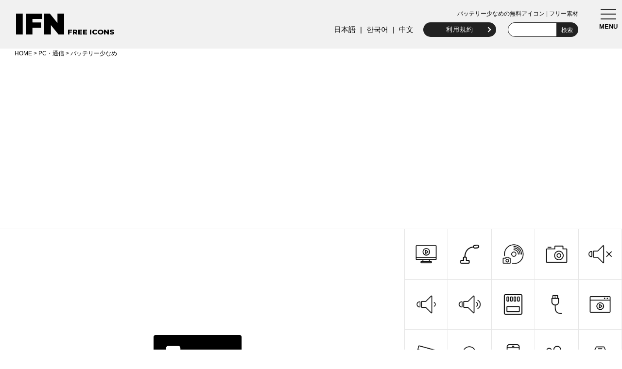

--- FILE ---
content_type: text/html; charset=UTF-8
request_url: https://illustration-free.net/archives/2037.html
body_size: 8140
content:
<!DOCTYPE html>

    <html lang="ja">

<head>
<!-- Google tag (gtag.js) -->
<script async src="https://www.googletagmanager.com/gtag/js?id=G-NZ8MW40X52"></script>
<script>
  window.dataLayer = window.dataLayer || [];
  function gtag(){dataLayer.push(arguments);}
  gtag('js', new Date());

  gtag('config', 'G-NZ8MW40X52');
</script>


    <meta charset="UTF-8">
    <title>バッテリー少なめ | IFN 無料アイコン: SVG/EPS/PNGのフリー素材</title>

            <meta name="description" content="バッテリーの充電状況を示しているアイコンのフリー素材です。目盛りが一つしかない状態なのでもうすぐバッテリーがなくなってしまう状態を示しています。" />
    
    <!-- OGP -->
    
                <meta property="og:title" content="バッテリー少なめの無料アイコン | フリー素材" />
        <meta property="og:description" content="バッテリー少なめアイコンのフリー素材。商用利用可、会員登録不要、著作権表示不要。SVG・EPS・PNGを無料ダウンロード。" />
    
    <meta property="og:type" content="article" />
    <meta property="og:url" content="https://illustration-free.net/archives/2037.html" />
    <meta property="og:site_name" content="IFN 無料アイコン: SVG/EPS/PNGのフリー素材" />
    <meta property="og:image" content="https://illustration-free.net/thumb/png/ifn0502.png" />
    <meta name="twitter:card" content="summary_large_image" />
    <meta name="twitter:site" content="@IFN2011" />

        <meta name="viewport" content="width=device-width, initial-scale=1">
    
            <link rel="canonical" href="https://illustration-free.net/archives/2037.html" />
    
    <link rel="apple-touch-icon" sizes="180x180" href="https://illustration-free.net/wp-content/themes/ifn/images/apple-touch-icon.png">
    <link rel="icon" type="image/png" sizes="32x32" href="https://illustration-free.net/wp-content/themes/ifn/images/favi_32.png">
    <meta name='robots' content='max-image-preview:large' />
<link rel='dns-prefetch' href='//fonts.googleapis.com' />
<link rel="alternate" title="oEmbed (JSON)" type="application/json+oembed" href="https://illustration-free.net/wp-json/oembed/1.0/embed?url=https%3A%2F%2Fillustration-free.net%2Farchives%2F2037.html" />
<link rel="alternate" title="oEmbed (XML)" type="text/xml+oembed" href="https://illustration-free.net/wp-json/oembed/1.0/embed?url=https%3A%2F%2Fillustration-free.net%2Farchives%2F2037.html&#038;format=xml" />
<style id='wp-img-auto-sizes-contain-inline-css' type='text/css'>
img:is([sizes=auto i],[sizes^="auto," i]){contain-intrinsic-size:3000px 1500px}
/*# sourceURL=wp-img-auto-sizes-contain-inline-css */
</style>
<style id='classic-theme-styles-inline-css' type='text/css'>
/*! This file is auto-generated */
.wp-block-button__link{color:#fff;background-color:#32373c;border-radius:9999px;box-shadow:none;text-decoration:none;padding:calc(.667em + 2px) calc(1.333em + 2px);font-size:1.125em}.wp-block-file__button{background:#32373c;color:#fff;text-decoration:none}
/*# sourceURL=/wp-includes/css/classic-themes.min.css */
</style>
<link rel='stylesheet' id='bogo-css' href='https://illustration-free.net/wp-content/plugins/bogo/includes/css/style.css?ver=3.9.1' type='text/css' media='all' />
<link rel='stylesheet' id='style-css' href='https://illustration-free.net/wp-content/themes/ifn/style.css?ver=1768742143' type='text/css' media='all' />
<link rel='stylesheet' id='drawerstyle-css' href='https://illustration-free.net/wp-content/themes/ifn/js/drawer/drawer.css?ver=1767346122' type='text/css' media='all' />
<link rel='stylesheet' id='Montserrat-css' href='https://fonts.googleapis.com/css?family=Montserrat:400,800,900&#038;display=swap' type='text/css' media='all' />
<link rel="https://api.w.org/" href="https://illustration-free.net/wp-json/" /><link rel="alternate" title="JSON" type="application/json" href="https://illustration-free.net/wp-json/wp/v2/posts/2037" /><link rel="EditURI" type="application/rsd+xml" title="RSD" href="https://illustration-free.net/xmlrpc.php?rsd" />
<link rel="canonical" href="https://illustration-free.net/archives/2037.html" />
<link rel='shortlink' href='https://illustration-free.net/?p=2037' />
<link rel="alternate" href="https://illustration-free.net/zh/archives/7837.html" hreflang="zh-TW" />
<link rel="alternate" href="https://illustration-free.net/ko/archives/7836.html" hreflang="ko-KR" />
<link rel="alternate" href="https://illustration-free.net/archives/2037.html" hreflang="ja" />
<style id='global-styles-inline-css' type='text/css'>
:root{--wp--preset--aspect-ratio--square: 1;--wp--preset--aspect-ratio--4-3: 4/3;--wp--preset--aspect-ratio--3-4: 3/4;--wp--preset--aspect-ratio--3-2: 3/2;--wp--preset--aspect-ratio--2-3: 2/3;--wp--preset--aspect-ratio--16-9: 16/9;--wp--preset--aspect-ratio--9-16: 9/16;--wp--preset--color--black: #000000;--wp--preset--color--cyan-bluish-gray: #abb8c3;--wp--preset--color--white: #ffffff;--wp--preset--color--pale-pink: #f78da7;--wp--preset--color--vivid-red: #cf2e2e;--wp--preset--color--luminous-vivid-orange: #ff6900;--wp--preset--color--luminous-vivid-amber: #fcb900;--wp--preset--color--light-green-cyan: #7bdcb5;--wp--preset--color--vivid-green-cyan: #00d084;--wp--preset--color--pale-cyan-blue: #8ed1fc;--wp--preset--color--vivid-cyan-blue: #0693e3;--wp--preset--color--vivid-purple: #9b51e0;--wp--preset--gradient--vivid-cyan-blue-to-vivid-purple: linear-gradient(135deg,rgb(6,147,227) 0%,rgb(155,81,224) 100%);--wp--preset--gradient--light-green-cyan-to-vivid-green-cyan: linear-gradient(135deg,rgb(122,220,180) 0%,rgb(0,208,130) 100%);--wp--preset--gradient--luminous-vivid-amber-to-luminous-vivid-orange: linear-gradient(135deg,rgb(252,185,0) 0%,rgb(255,105,0) 100%);--wp--preset--gradient--luminous-vivid-orange-to-vivid-red: linear-gradient(135deg,rgb(255,105,0) 0%,rgb(207,46,46) 100%);--wp--preset--gradient--very-light-gray-to-cyan-bluish-gray: linear-gradient(135deg,rgb(238,238,238) 0%,rgb(169,184,195) 100%);--wp--preset--gradient--cool-to-warm-spectrum: linear-gradient(135deg,rgb(74,234,220) 0%,rgb(151,120,209) 20%,rgb(207,42,186) 40%,rgb(238,44,130) 60%,rgb(251,105,98) 80%,rgb(254,248,76) 100%);--wp--preset--gradient--blush-light-purple: linear-gradient(135deg,rgb(255,206,236) 0%,rgb(152,150,240) 100%);--wp--preset--gradient--blush-bordeaux: linear-gradient(135deg,rgb(254,205,165) 0%,rgb(254,45,45) 50%,rgb(107,0,62) 100%);--wp--preset--gradient--luminous-dusk: linear-gradient(135deg,rgb(255,203,112) 0%,rgb(199,81,192) 50%,rgb(65,88,208) 100%);--wp--preset--gradient--pale-ocean: linear-gradient(135deg,rgb(255,245,203) 0%,rgb(182,227,212) 50%,rgb(51,167,181) 100%);--wp--preset--gradient--electric-grass: linear-gradient(135deg,rgb(202,248,128) 0%,rgb(113,206,126) 100%);--wp--preset--gradient--midnight: linear-gradient(135deg,rgb(2,3,129) 0%,rgb(40,116,252) 100%);--wp--preset--font-size--small: 13px;--wp--preset--font-size--medium: 20px;--wp--preset--font-size--large: 36px;--wp--preset--font-size--x-large: 42px;--wp--preset--spacing--20: 0.44rem;--wp--preset--spacing--30: 0.67rem;--wp--preset--spacing--40: 1rem;--wp--preset--spacing--50: 1.5rem;--wp--preset--spacing--60: 2.25rem;--wp--preset--spacing--70: 3.38rem;--wp--preset--spacing--80: 5.06rem;--wp--preset--shadow--natural: 6px 6px 9px rgba(0, 0, 0, 0.2);--wp--preset--shadow--deep: 12px 12px 50px rgba(0, 0, 0, 0.4);--wp--preset--shadow--sharp: 6px 6px 0px rgba(0, 0, 0, 0.2);--wp--preset--shadow--outlined: 6px 6px 0px -3px rgb(255, 255, 255), 6px 6px rgb(0, 0, 0);--wp--preset--shadow--crisp: 6px 6px 0px rgb(0, 0, 0);}:where(.is-layout-flex){gap: 0.5em;}:where(.is-layout-grid){gap: 0.5em;}body .is-layout-flex{display: flex;}.is-layout-flex{flex-wrap: wrap;align-items: center;}.is-layout-flex > :is(*, div){margin: 0;}body .is-layout-grid{display: grid;}.is-layout-grid > :is(*, div){margin: 0;}:where(.wp-block-columns.is-layout-flex){gap: 2em;}:where(.wp-block-columns.is-layout-grid){gap: 2em;}:where(.wp-block-post-template.is-layout-flex){gap: 1.25em;}:where(.wp-block-post-template.is-layout-grid){gap: 1.25em;}.has-black-color{color: var(--wp--preset--color--black) !important;}.has-cyan-bluish-gray-color{color: var(--wp--preset--color--cyan-bluish-gray) !important;}.has-white-color{color: var(--wp--preset--color--white) !important;}.has-pale-pink-color{color: var(--wp--preset--color--pale-pink) !important;}.has-vivid-red-color{color: var(--wp--preset--color--vivid-red) !important;}.has-luminous-vivid-orange-color{color: var(--wp--preset--color--luminous-vivid-orange) !important;}.has-luminous-vivid-amber-color{color: var(--wp--preset--color--luminous-vivid-amber) !important;}.has-light-green-cyan-color{color: var(--wp--preset--color--light-green-cyan) !important;}.has-vivid-green-cyan-color{color: var(--wp--preset--color--vivid-green-cyan) !important;}.has-pale-cyan-blue-color{color: var(--wp--preset--color--pale-cyan-blue) !important;}.has-vivid-cyan-blue-color{color: var(--wp--preset--color--vivid-cyan-blue) !important;}.has-vivid-purple-color{color: var(--wp--preset--color--vivid-purple) !important;}.has-black-background-color{background-color: var(--wp--preset--color--black) !important;}.has-cyan-bluish-gray-background-color{background-color: var(--wp--preset--color--cyan-bluish-gray) !important;}.has-white-background-color{background-color: var(--wp--preset--color--white) !important;}.has-pale-pink-background-color{background-color: var(--wp--preset--color--pale-pink) !important;}.has-vivid-red-background-color{background-color: var(--wp--preset--color--vivid-red) !important;}.has-luminous-vivid-orange-background-color{background-color: var(--wp--preset--color--luminous-vivid-orange) !important;}.has-luminous-vivid-amber-background-color{background-color: var(--wp--preset--color--luminous-vivid-amber) !important;}.has-light-green-cyan-background-color{background-color: var(--wp--preset--color--light-green-cyan) !important;}.has-vivid-green-cyan-background-color{background-color: var(--wp--preset--color--vivid-green-cyan) !important;}.has-pale-cyan-blue-background-color{background-color: var(--wp--preset--color--pale-cyan-blue) !important;}.has-vivid-cyan-blue-background-color{background-color: var(--wp--preset--color--vivid-cyan-blue) !important;}.has-vivid-purple-background-color{background-color: var(--wp--preset--color--vivid-purple) !important;}.has-black-border-color{border-color: var(--wp--preset--color--black) !important;}.has-cyan-bluish-gray-border-color{border-color: var(--wp--preset--color--cyan-bluish-gray) !important;}.has-white-border-color{border-color: var(--wp--preset--color--white) !important;}.has-pale-pink-border-color{border-color: var(--wp--preset--color--pale-pink) !important;}.has-vivid-red-border-color{border-color: var(--wp--preset--color--vivid-red) !important;}.has-luminous-vivid-orange-border-color{border-color: var(--wp--preset--color--luminous-vivid-orange) !important;}.has-luminous-vivid-amber-border-color{border-color: var(--wp--preset--color--luminous-vivid-amber) !important;}.has-light-green-cyan-border-color{border-color: var(--wp--preset--color--light-green-cyan) !important;}.has-vivid-green-cyan-border-color{border-color: var(--wp--preset--color--vivid-green-cyan) !important;}.has-pale-cyan-blue-border-color{border-color: var(--wp--preset--color--pale-cyan-blue) !important;}.has-vivid-cyan-blue-border-color{border-color: var(--wp--preset--color--vivid-cyan-blue) !important;}.has-vivid-purple-border-color{border-color: var(--wp--preset--color--vivid-purple) !important;}.has-vivid-cyan-blue-to-vivid-purple-gradient-background{background: var(--wp--preset--gradient--vivid-cyan-blue-to-vivid-purple) !important;}.has-light-green-cyan-to-vivid-green-cyan-gradient-background{background: var(--wp--preset--gradient--light-green-cyan-to-vivid-green-cyan) !important;}.has-luminous-vivid-amber-to-luminous-vivid-orange-gradient-background{background: var(--wp--preset--gradient--luminous-vivid-amber-to-luminous-vivid-orange) !important;}.has-luminous-vivid-orange-to-vivid-red-gradient-background{background: var(--wp--preset--gradient--luminous-vivid-orange-to-vivid-red) !important;}.has-very-light-gray-to-cyan-bluish-gray-gradient-background{background: var(--wp--preset--gradient--very-light-gray-to-cyan-bluish-gray) !important;}.has-cool-to-warm-spectrum-gradient-background{background: var(--wp--preset--gradient--cool-to-warm-spectrum) !important;}.has-blush-light-purple-gradient-background{background: var(--wp--preset--gradient--blush-light-purple) !important;}.has-blush-bordeaux-gradient-background{background: var(--wp--preset--gradient--blush-bordeaux) !important;}.has-luminous-dusk-gradient-background{background: var(--wp--preset--gradient--luminous-dusk) !important;}.has-pale-ocean-gradient-background{background: var(--wp--preset--gradient--pale-ocean) !important;}.has-electric-grass-gradient-background{background: var(--wp--preset--gradient--electric-grass) !important;}.has-midnight-gradient-background{background: var(--wp--preset--gradient--midnight) !important;}.has-small-font-size{font-size: var(--wp--preset--font-size--small) !important;}.has-medium-font-size{font-size: var(--wp--preset--font-size--medium) !important;}.has-large-font-size{font-size: var(--wp--preset--font-size--large) !important;}.has-x-large-font-size{font-size: var(--wp--preset--font-size--x-large) !important;}
/*# sourceURL=global-styles-inline-css */
</style>
</head>

<body class="drawer drawer--right">
    <header role="banner">
        <button type="button" class="drawer-toggle drawer-hamburger">
			<span class="sr-only">toggle navigation</span>
			<span class="drawer-hamburger-icon"></span>
            <span class="txt">MENU</span>
		</button>
        <nav class="drawer-nav" role="navigation">
            <ul class="drawer-menu">
                <li class="li1">CATEGORY</li>
                	<li class="cat-item cat-item-70"><a href="https://illustration-free.net/archives/category/pc">PC・通信</a>
</li>
	<li class="cat-item cat-item-78"><a href="https://illustration-free.net/archives/category/business">ビジネス・金融</a>
</li>
	<li class="cat-item cat-item-74"><a href="https://illustration-free.net/archives/category/human">人物</a>
</li>
	<li class="cat-item cat-item-87"><a href="https://illustration-free.net/archives/category/stationery">文具・学習</a>
</li>
	<li class="cat-item cat-item-77"><a href="https://illustration-free.net/archives/category/livingware">日用品・家電</a>
</li>
	<li class="cat-item cat-item-67"><a href="https://illustration-free.net/archives/category/transport">乗り物</a>
</li>
	<li class="cat-item cat-item-27"><a href="https://illustration-free.net/archives/category/building">建物・地図</a>
</li>
	<li class="cat-item cat-item-72"><a href="https://illustration-free.net/archives/category/food">飲食</a>
</li>
	<li class="cat-item cat-item-88"><a href="https://illustration-free.net/archives/category/medical">医療・健康</a>
</li>
	<li class="cat-item cat-item-89"><a href="https://illustration-free.net/archives/category/event">季節・イベント</a>
</li>
	<li class="cat-item cat-item-69"><a href="https://illustration-free.net/archives/category/nature">自然・動物</a>
</li>
	<li class="cat-item cat-item-80"><a href="https://illustration-free.net/archives/category/mark">矢印・記号</a>
</li>
	<li class="cat-item cat-item-52"><a href="https://illustration-free.net/archives/category/icon">その他のアイコン</a>
</li>
                <li class="li1">TAG</li>
                <li><a href="https://illustration-free.net/archives/tag/time">時間</a></li><li><a href="https://illustration-free.net/archives/tag/write">書く</a></li><li><a href="https://illustration-free.net/archives/tag/energy">エネルギー</a></li><li><a href="https://illustration-free.net/archives/tag/feeling">気持ち</a></li><li><a href="https://illustration-free.net/archives/tag/graph">グラフ</a></li><li><a href="https://illustration-free.net/archives/tag/fire">火</a></li><li><a href="https://illustration-free.net/archives/tag/security">セキュリティ</a></li><li><a href="https://illustration-free.net/archives/tag/phone">電話</a></li><li><a href="https://illustration-free.net/archives/tag/file">ファイル</a></li><li><a href="https://illustration-free.net/archives/tag/sound">音</a></li><li><a href="https://illustration-free.net/archives/tag/message">メッセージ</a></li><li><a href="https://illustration-free.net/archives/tag/fly">飛ぶ</a></li><li><a href="https://illustration-free.net/archives/tag/traffic">交通</a></li><li><a href="https://illustration-free.net/archives/tag/weather">天気</a></li><li><a href="https://illustration-free.net/archives/tag/light">光り</a></li><li><a href="https://illustration-free.net/archives/tag/furniture">家具</a></li><li><a href="https://illustration-free.net/archives/tag/medical">医療</a></li><li><a href="https://illustration-free.net/archives/tag/eco">エコ</a></li><li><a href="https://illustration-free.net/archives/tag/speech_bubble">吹き出し</a></li><li><a href="https://illustration-free.net/archives/tag/cooking">料理</a></li><li><a href="https://illustration-free.net/archives/tag/happy">喜ぶ</a></li><li><a href="https://illustration-free.net/archives/tag/plant">植物</a></li><li><a href="https://illustration-free.net/archives/tag/universe">宇宙</a></li><li><a href="https://illustration-free.net/archives/tag/fashion">衣服</a></li><li><a href="https://illustration-free.net/archives/tag/transport">運送</a></li><li><a href="https://illustration-free.net/archives/tag/bag">バッグ</a></li><li><a href="https://illustration-free.net/archives/tag/organize">整理</a></li><li><a href="https://illustration-free.net/archives/tag/finance">資産運用</a></li><li><a href="https://illustration-free.net/archives/tag/travel">旅行</a></li><li><a href="https://illustration-free.net/archives/tag/shopping">ショッピング</a></li>                    <li class="li1">MENU</li>
                    <li><a href="https://illustration-free.net/">HOME</a></li>


                                                                <li><a href="https://illustration-free.net/rule">利用規約</a></li>
                    
            </ul>
        </nav>
    </header>
    <main role="main">

        <div id="header" class="cf">
            <div id="header_a"><a href="https://illustration-free.net">IFN</a><span> FREE ICONS</span></div>

            <div id="header_b">
                                                                                <h1>バッテリー少なめの無料アイコン | フリー素材</h1>
                    
                
                <ul class="bogo-language-switcher list-view"><li class="ja current first"><span class="bogo-language-name"><a rel="alternate" hreflang="ja" href="https://illustration-free.net/archives/2037.html" title="日本語" class="current" aria-current="page">日本語</a></span></li>
<li class="ko-KR ko"><span class="bogo-language-name"><a rel="alternate" hreflang="ko-KR" href="https://illustration-free.net/ko/archives/7836.html" title="韓国語">한국어</a></span></li>
<li class="zh-TW zh last"><span class="bogo-language-name"><a rel="alternate" hreflang="zh-TW" href="https://illustration-free.net/zh/archives/7837.html" title="中国語">中文</a></span></li>
</ul><ul>
    
    <li class="hbtn2">
        <a href="https://illustration-free.net/rule">利用規約</a>
    </li>

    <li class="hbtn3">
        <form method="get" id="searchform" action="https://illustration-free.net/">
            <div class="cf">
                <input type="text" name="s" id="s" value="" />
                <input type="submit" value="検索" class="btn" />
            </div>
        </form>
    </li>

</ul>
            </div>
            <!-- header_b -->
        </div>
        <!-- header -->




                <div id="history">
            <div class="breadcrumbs">
                <a href="https://illustration-free.net">HOME</a> &gt; <a title="PC・通信" href="https://illustration-free.net/archives/category/pc">PC・通信</a> &gt; バッテリー少なめ            </div>
        </div>
        <!-- history -->
        

        <div class="ads1">
            <script async src="//pagead2.googlesyndication.com/pagead/js/adsbygoogle.js"></script>
            <!-- ifn-single1a-r -->
            <ins class="adsbygoogle" style="display:block" data-ad-client="ca-pub-4254725041916894" data-ad-slot="4511344686" data-ad-format="auto"></ins>
            <script>
                (adsbygoogle = window.adsbygoogle || []).push({});

            </script>
        </div>

<div id="wrapper" class="cf">

<div id="single_bx">

    <div id="thumb_size_box1">
        
        <img src="https://illustration-free.net/thumb/svg/ifn0502.svg" 
             alt="バッテリー少なめのフリー アイコン素材" 
             class="main-icon-img" 
             decoding="async" 
             fetchpriority="high" 
        />
    </div>

    <ul id="single_bxa_ul" class="cf">
        <li><a href="https://illustration-free.net/thumb/svg/ifn0502.svg" download>SVGファイルをダウンロードする</a></li>
        <li><a href="https://illustration-free.net/thumb/eps/ifn0502.eps" download>EPSファイルをダウンロードする</a></li>
    </ul>

    <div class="custom-tool-wrapper">
        <div class="custom-tool-trigger" id="tool-trigger-btn">
            色とサイズをカスタマイズする<br>（PNGファイル）        </div>

        <div id="custom-tool-area">
            
            <img id="source-svg-data" src="https://illustration-free.net/thumb/svg/ifn0502.svg" crossOrigin="Anonymous">

            <div class="tool-controls-wrapper">
                
                <div class="tool-row">
                    <label class="main-label">アイコン色:</label>
                    <input type="color" id="tool-color" value="#000000">
                    
                    <label class="sub-check" id="tool-trans-wrapper">
                        <input type="checkbox" id="tool-transparent-icon"> 
                        <span>アイコンを透明に（型抜き）</span>
                    </label>
                </div>

                <hr>

                <div class="tool-row bg-row">
                    <label class="main-label">
                        <input type="checkbox" id="tool-bg-enable"> 
                        <span>背景色をつける</span>
                    </label>
                    
                    <div id="tool-bg-settings">
                        <div class="tool-bg-row">
                            <input type="color" id="tool-bg-color" value="#f2f2f2">
                            <select id="tool-bg-shape">
                                <option value="square">正方形</option>
                                <option value="rounded" selected>角丸</option>
                                <option value="circle">円形</option>
                            </select>
                        </div>
                        
                        <div class="tool-bg-row">
                            <span class="label-padding">余白:</span>
                            <input type="range" id="tool-padding" min="0" max="60" value="30" step="5">
                        </div>
                    </div>
                </div>

                <hr>

                <div class="tool-row">
                    <label class="main-label">
                        サイズ: 
                        <select id="tool-size">
                            <option value="128">128 px</option>
                            <option value="256">256 px</option>
                            <option value="512" selected>512 px</option>
                            <option value="1024">1024 px (High)</option>
                            <option value="2048">2048 px (Max)</option>
                        </select>
                    </label>
                </div>

            </div>

            <div class="tool-preview-box">
                <canvas id="tool-canvas" width="512" height="512"></canvas>
            </div>
            
            <br>
            
            <button id="tool-dl-btn" class="btn-tool-dl">この設定でダウンロード<br>（PNGファイル）</button>
            
            <div class="tool-close" id="tool-close-btn">閉じる</div>
        </div>
    </div>

    <div id="cat_bx" class="cf">
        <p>Category:</p>
        <ul>
            <li><a href="https://illustration-free.net/archives/category/pc" rel="category tag">PC・通信</a></li>
        </ul>
        <p>Tag:</p>
        <ul>
            <li><a href="https://illustration-free.net/archives/tag/energy" rel="tag">エネルギー</a></li>        </ul>
    </div>

    <div class="single_txt_content">
        <p>バッテリーの充電状況を示しているアイコンのフリー素材です。目盛りが一つしかない状態なのでもうすぐバッテリーがなくなってしまう状態を示しています。充電が必要とメッセージが表示されるような状況です。<br />
充電、バッテリー、電池、電源</p>
    </div>

    
        <p class="box1">このバッテリー少なめのアイコンは無料素材（フリー素材）です。商用利用可能・クレジット表記不要・会員登録不要です。ご利用前に必ず<a href="https://illustration-free.net/rule">利用規約</a>をご確認ください。</p>
        <p class="box2">グループサイト：<a href="https://tosurai.com" target="_blank">フリーハンドで描いた手書きイラスト素材（無料）</a>もご利用ください。</p>

    
</div>

<div id="related-list">
<ul class="cf">
<li>
    <a href="https://illustration-free.net/archives/5890.html">
                <img src="https://illustration-free.net/thumb/png/ifn1354.png" 
             alt="デスクトップで動画を再生のフリー アイコン素材" 
             width="200" height="160" 
             loading="lazy" 
             decoding="async" 
        />
    </a>
</li>
<li>
    <a href="https://illustration-free.net/archives/5888.html">
                <img src="https://illustration-free.net/thumb/png/ifn1353.png" 
             alt="卓上のマイクのフリー アイコン素材" 
             width="200" height="160" 
             loading="lazy" 
             decoding="async" 
        />
    </a>
</li>
<li>
    <a href="https://illustration-free.net/archives/5886.html">
                <img src="https://illustration-free.net/thumb/png/ifn1352.png" 
             alt="写真をDVDに保存のフリー アイコン素材" 
             width="200" height="160" 
             loading="lazy" 
             decoding="async" 
        />
    </a>
</li>
<li>
    <a href="https://illustration-free.net/archives/5884.html">
                <img src="https://illustration-free.net/thumb/png/ifn1351.png" 
             alt="デジカメのフリー アイコン素材" 
             width="200" height="160" 
             loading="lazy" 
             decoding="async" 
        />
    </a>
</li>
<li>
    <a href="https://illustration-free.net/archives/5880.html">
                <img src="https://illustration-free.net/thumb/png/ifn1349.png" 
             alt="音量オフのフリー アイコン素材" 
             width="200" height="160" 
             loading="lazy" 
             decoding="async" 
        />
    </a>
</li>
<li>
    <a href="https://illustration-free.net/archives/5878.html">
                <img src="https://illustration-free.net/thumb/png/ifn1348.png" 
             alt="小さい音量のフリー アイコン素材" 
             width="200" height="160" 
             loading="lazy" 
             decoding="async" 
        />
    </a>
</li>
<li>
    <a href="https://illustration-free.net/archives/5876.html">
                <img src="https://illustration-free.net/thumb/png/ifn1347.png" 
             alt="中くらいの音量のフリー アイコン素材" 
             width="200" height="160" 
             loading="lazy" 
             decoding="async" 
        />
    </a>
</li>
<li>
    <a href="https://illustration-free.net/archives/5871.html">
                <img src="https://illustration-free.net/thumb/png/ifn1345.png" 
             alt="メモリーカードのフリー アイコン素材" 
             width="200" height="160" 
             loading="lazy" 
             decoding="async" 
        />
    </a>
</li>
<li>
    <a href="https://illustration-free.net/archives/5868.html">
                <img src="https://illustration-free.net/thumb/png/ifn1344.png" 
             alt="USBコードのフリー アイコン素材" 
             width="200" height="160" 
             loading="lazy" 
             decoding="async" 
        />
    </a>
</li>
<li>
    <a href="https://illustration-free.net/archives/5865.html">
                <img src="https://illustration-free.net/thumb/png/ifn1343.png" 
             alt="ブラウザで動画を再生のフリー アイコン素材" 
             width="200" height="160" 
             loading="lazy" 
             decoding="async" 
        />
    </a>
</li>
<li>
    <a href="https://illustration-free.net/archives/5862.html">
                <img src="https://illustration-free.net/thumb/png/ifn1342.png" 
             alt="セキュリティカメラのフリー アイコン素材" 
             width="200" height="160" 
             loading="lazy" 
             decoding="async" 
        />
    </a>
</li>
<li>
    <a href="https://illustration-free.net/archives/5859.html">
                <img src="https://illustration-free.net/thumb/png/ifn1341.png" 
             alt="クラウドと写真ファイルのフリー アイコン素材" 
             width="200" height="160" 
             loading="lazy" 
             decoding="async" 
        />
    </a>
</li>
<li>
    <a href="https://illustration-free.net/archives/5850.html">
                <img src="https://illustration-free.net/thumb/png/ifn1338.png" 
             alt="スマホの音楽アプリのフリー アイコン素材" 
             width="200" height="160" 
             loading="lazy" 
             decoding="async" 
        />
    </a>
</li>
<li>
    <a href="https://illustration-free.net/archives/5847.html">
                <img src="https://illustration-free.net/thumb/png/ifn1337.png" 
             alt="ビデオカメラのフリー アイコン素材" 
             width="200" height="160" 
             loading="lazy" 
             decoding="async" 
        />
    </a>
</li>
<li>
    <a href="https://illustration-free.net/archives/5845.html">
                <img src="https://illustration-free.net/thumb/png/ifn1336.png" 
             alt="デジタルカメラのフリー アイコン素材" 
             width="200" height="160" 
             loading="lazy" 
             decoding="async" 
        />
    </a>
</li>
<li>
    <a href="https://illustration-free.net/archives/5843.html">
                <img src="https://illustration-free.net/thumb/png/ifn1335.png" 
             alt="録画のフリー アイコン素材" 
             width="200" height="160" 
             loading="lazy" 
             decoding="async" 
        />
    </a>
</li>
<li>
    <a href="https://illustration-free.net/archives/5841.html">
                <img src="https://illustration-free.net/thumb/png/ifn1334.png" 
             alt="スマホのカメラのフリー アイコン素材" 
             width="200" height="160" 
             loading="lazy" 
             decoding="async" 
        />
    </a>
</li>
<li>
    <a href="https://illustration-free.net/archives/5837.html">
                <img src="https://illustration-free.net/thumb/png/ifn1332.png" 
             alt="インスタントカメラのフリー アイコン素材" 
             width="200" height="160" 
             loading="lazy" 
             decoding="async" 
        />
    </a>
</li>
<li>
    <a href="https://illustration-free.net/archives/5833.html">
                <img src="https://illustration-free.net/thumb/png/ifn1330.png" 
             alt="カラオケのマイクのフリー アイコン素材" 
             width="200" height="160" 
             loading="lazy" 
             decoding="async" 
        />
    </a>
</li>
<li>
    <a href="https://illustration-free.net/archives/5831.html">
                <img src="https://illustration-free.net/thumb/png/ifn1329.png" 
             alt="音楽CDのフリー アイコン素材" 
             width="200" height="160" 
             loading="lazy" 
             decoding="async" 
        />
    </a>
</li>
<li>
    <a href="https://illustration-free.net/archives/5829.html">
                <img src="https://illustration-free.net/thumb/png/ifn1328.png" 
             alt="動画を早送りのフリー アイコン素材" 
             width="200" height="160" 
             loading="lazy" 
             decoding="async" 
        />
    </a>
</li>
<li>
    <a href="https://illustration-free.net/archives/5827.html">
                <img src="https://illustration-free.net/thumb/png/ifn1327.png" 
             alt="デスクトップとビデオカメラのフリー アイコン素材" 
             width="200" height="160" 
             loading="lazy" 
             decoding="async" 
        />
    </a>
</li>
<li>
    <a href="https://illustration-free.net/archives/5825.html">
                <img src="https://illustration-free.net/thumb/png/ifn1326.png" 
             alt="USBメモリーのフリー アイコン素材" 
             width="200" height="160" 
             loading="lazy" 
             decoding="async" 
        />
    </a>
</li>
<li>
    <a href="https://illustration-free.net/archives/5819.html">
                <img src="https://illustration-free.net/thumb/png/ifn1323.png" 
             alt="ヘッドフォンのフリー アイコン素材" 
             width="200" height="160" 
             loading="lazy" 
             decoding="async" 
        />
    </a>
</li>
<li>
    <a href="https://illustration-free.net/archives/5817.html">
                <img src="https://illustration-free.net/thumb/png/ifn1322.png" 
             alt="動画フィルムのフリー アイコン素材" 
             width="200" height="160" 
             loading="lazy" 
             decoding="async" 
        />
    </a>
</li>
<li>
    <a href="https://illustration-free.net/archives/5815.html">
                <img src="https://illustration-free.net/thumb/png/ifn1321.png" 
             alt="SDカードのフリー アイコン素材" 
             width="200" height="160" 
             loading="lazy" 
             decoding="async" 
        />
    </a>
</li>
<li>
    <a href="https://illustration-free.net/archives/5813.html">
                <img src="https://illustration-free.net/thumb/png/ifn1320.png" 
             alt="電波塔のフリー アイコン素材" 
             width="200" height="160" 
             loading="lazy" 
             decoding="async" 
        />
    </a>
</li>
<li>
    <a href="https://illustration-free.net/archives/5811.html">
                <img src="https://illustration-free.net/thumb/png/ifn1319.png" 
             alt="天井の監視カメラのフリー アイコン素材" 
             width="200" height="160" 
             loading="lazy" 
             decoding="async" 
        />
    </a>
</li>
<li>
    <a href="https://illustration-free.net/archives/5809.html">
                <img src="https://illustration-free.net/thumb/png/ifn1318.png" 
             alt="一眼レフカメラのフリー アイコン素材" 
             width="200" height="160" 
             loading="lazy" 
             decoding="async" 
        />
    </a>
</li>
<li>
    <a href="https://illustration-free.net/archives/5802.html">
                <img src="https://illustration-free.net/thumb/png/ifn1315.png" 
             alt="メモリーカードのフリー アイコン素材" 
             width="200" height="160" 
             loading="lazy" 
             decoding="async" 
        />
    </a>
</li>
<li>
    <a href="https://illustration-free.net/archives/5800.html">
                <img src="https://illustration-free.net/thumb/png/ifn1314.png" 
             alt="DVDのフリー アイコン素材" 
             width="200" height="160" 
             loading="lazy" 
             decoding="async" 
        />
    </a>
</li>
<li>
    <a href="https://illustration-free.net/archives/5798.html">
                <img src="https://illustration-free.net/thumb/png/ifn1313.png" 
             alt="USBケーブルのフリー アイコン素材" 
             width="200" height="160" 
             loading="lazy" 
             decoding="async" 
        />
    </a>
</li>
<li>
    <a href="https://illustration-free.net/archives/5794.html">
                <img src="https://illustration-free.net/thumb/png/ifn1311.png" 
             alt="コンパクトディスク（CD）のフリー アイコン素材" 
             width="200" height="160" 
             loading="lazy" 
             decoding="async" 
        />
    </a>
</li>
<li>
    <a href="https://illustration-free.net/archives/5792.html">
                <img src="https://illustration-free.net/thumb/png/ifn1310.png" 
             alt="マイクのフリー アイコン素材" 
             width="200" height="160" 
             loading="lazy" 
             decoding="async" 
        />
    </a>
</li>
<li>
    <a href="https://illustration-free.net/archives/5790.html">
                <img src="https://illustration-free.net/thumb/png/ifn1309.png" 
             alt="ヘッドセットのフリー アイコン素材" 
             width="200" height="160" 
             loading="lazy" 
             decoding="async" 
        />
    </a>
</li>
<li>
    <a href="https://illustration-free.net/archives/5784.html">
                <img src="https://illustration-free.net/thumb/png/ifn1306.png" 
             alt="フィルムのフリー アイコン素材" 
             width="200" height="160" 
             loading="lazy" 
             decoding="async" 
        />
    </a>
</li>
<li>
    <a href="https://illustration-free.net/archives/5782.html">
                <img src="https://illustration-free.net/thumb/png/ifn1305.png" 
             alt="セキュリティカメラのフリー アイコン素材" 
             width="200" height="160" 
             loading="lazy" 
             decoding="async" 
        />
    </a>
</li>
<li>
    <a href="https://illustration-free.net/archives/5780.html">
                <img src="https://illustration-free.net/thumb/png/ifn1304.png" 
             alt="クラウドと音声のフリー アイコン素材" 
             width="200" height="160" 
             loading="lazy" 
             decoding="async" 
        />
    </a>
</li>
<li>
    <a href="https://illustration-free.net/archives/5778.html">
                <img src="https://illustration-free.net/thumb/png/ifn1303.png" 
             alt="クラウドとカメラのフリー アイコン素材" 
             width="200" height="160" 
             loading="lazy" 
             decoding="async" 
        />
    </a>
</li>
<li>
    <a href="https://illustration-free.net/archives/5776.html">
                <img src="https://illustration-free.net/thumb/png/ifn1302.png" 
             alt="電波のフリー アイコン素材" 
             width="200" height="160" 
             loading="lazy" 
             decoding="async" 
        />
    </a>
</li>
<li>
    <a href="https://illustration-free.net/archives/5774.html">
                <img src="https://illustration-free.net/thumb/png/ifn1301.png" 
             alt="監視カメラのフリー アイコン素材" 
             width="200" height="160" 
             loading="lazy" 
             decoding="async" 
        />
    </a>
</li>
<li>
    <a href="https://illustration-free.net/archives/5772.html">
                <img src="https://illustration-free.net/thumb/png/ifn1300.png" 
             alt="ビデオカメラのフリー アイコン素材" 
             width="200" height="160" 
             loading="lazy" 
             decoding="async" 
        />
    </a>
</li>
<li>
    <a href="https://illustration-free.net/archives/5770.html">
                <img src="https://illustration-free.net/thumb/png/ifn1299.png" 
             alt="スマホで動画再生のフリー アイコン素材" 
             width="200" height="160" 
             loading="lazy" 
             decoding="async" 
        />
    </a>
</li>
<li>
    <a href="https://illustration-free.net/archives/5759.html">
                <img src="https://illustration-free.net/thumb/png/ifn1294.png" 
             alt="家庭用プリンターのフリー アイコン素材" 
             width="200" height="160" 
             loading="lazy" 
             decoding="async" 
        />
    </a>
</li>
<li>
    <a href="https://illustration-free.net/archives/5756.html">
                <img src="https://illustration-free.net/thumb/png/ifn1293.png" 
             alt="スマホでグループチャットのフリー アイコン素材" 
             width="200" height="160" 
             loading="lazy" 
             decoding="async" 
        />
    </a>
</li>
<li>
    <a href="https://illustration-free.net/archives/5752.html">
                <img src="https://illustration-free.net/thumb/png/ifn1291.png" 
             alt="スマホでオンラインミーティングのフリー アイコン素材" 
             width="200" height="160" 
             loading="lazy" 
             decoding="async" 
        />
    </a>
</li>
<li>
    <a href="https://illustration-free.net/archives/5750.html">
                <img src="https://illustration-free.net/thumb/png/ifn1290.png" 
             alt="デスクトップに届いた通知のフリー アイコン素材" 
             width="200" height="160" 
             loading="lazy" 
             decoding="async" 
        />
    </a>
</li>
<li>
    <a href="https://illustration-free.net/archives/5748.html">
                <img src="https://illustration-free.net/thumb/png/ifn1289.png" 
             alt="スマホに届いたメールのフリー アイコン素材" 
             width="200" height="160" 
             loading="lazy" 
             decoding="async" 
        />
    </a>
</li>
<li>
    <a href="https://illustration-free.net/archives/5740.html">
                <img src="https://illustration-free.net/thumb/png/ifn1285.png" 
             alt="パソコンに届いたメールのフリー アイコン素材" 
             width="200" height="160" 
             loading="lazy" 
             decoding="async" 
        />
    </a>
</li>
<li>
    <a href="https://illustration-free.net/archives/5734.html">
                <img src="https://illustration-free.net/thumb/png/ifn1282.png" 
             alt="スマホでの会話のフリー アイコン素材" 
             width="200" height="160" 
             loading="lazy" 
             decoding="async" 
        />
    </a>
</li>
</ul>
</div>


<script type="application/ld+json">
{
  "@context": "https://schema.org/",
  "@type": "ImageObject",
  "contentUrl": "https://illustration-free.net/thumb/png/ifn0502.png",
  "license": "https://illustration-free.net/rule",
  "acquireLicensePage": "https://illustration-free.net/archives/2037.html",
  "creator": {
    "@type": "Organization",
    "name": "IFN"
  },
  "creditText": "IFN",
  "copyrightNotice": "IFN"
}
</script>

<script src="https://illustration-free.net/wp-content/themes/ifn/js/color-changer.js"></script>

</div>

<div id="footer">

<p>CATEGORY</p>
<ul id="footer_cate" class="footer_cate cf">
	<li class="cat-item cat-item-70"><a href="https://illustration-free.net/archives/category/pc">PC・通信</a>
</li>
	<li class="cat-item cat-item-78"><a href="https://illustration-free.net/archives/category/business">ビジネス・金融</a>
</li>
	<li class="cat-item cat-item-74"><a href="https://illustration-free.net/archives/category/human">人物</a>
</li>
	<li class="cat-item cat-item-87"><a href="https://illustration-free.net/archives/category/stationery">文具・学習</a>
</li>
	<li class="cat-item cat-item-77"><a href="https://illustration-free.net/archives/category/livingware">日用品・家電</a>
</li>
	<li class="cat-item cat-item-67"><a href="https://illustration-free.net/archives/category/transport">乗り物</a>
</li>
	<li class="cat-item cat-item-27"><a href="https://illustration-free.net/archives/category/building">建物・地図</a>
</li>
	<li class="cat-item cat-item-72"><a href="https://illustration-free.net/archives/category/food">飲食</a>
</li>
	<li class="cat-item cat-item-88"><a href="https://illustration-free.net/archives/category/medical">医療・健康</a>
</li>
	<li class="cat-item cat-item-89"><a href="https://illustration-free.net/archives/category/event">季節・イベント</a>
</li>
	<li class="cat-item cat-item-69"><a href="https://illustration-free.net/archives/category/nature">自然・動物</a>
</li>
	<li class="cat-item cat-item-80"><a href="https://illustration-free.net/archives/category/mark">矢印・記号</a>
</li>
	<li class="cat-item cat-item-52"><a href="https://illustration-free.net/archives/category/icon">その他のアイコン</a>
</li>
</ul>
<p>TAG</p>
<ul class="footer_cate cf">
<li><a href="https://illustration-free.net/archives/tag/time">時間</a></li><li><a href="https://illustration-free.net/archives/tag/write">書く</a></li><li><a href="https://illustration-free.net/archives/tag/energy">エネルギー</a></li><li><a href="https://illustration-free.net/archives/tag/feeling">気持ち</a></li><li><a href="https://illustration-free.net/archives/tag/graph">グラフ</a></li><li><a href="https://illustration-free.net/archives/tag/fire">火</a></li><li><a href="https://illustration-free.net/archives/tag/security">セキュリティ</a></li><li><a href="https://illustration-free.net/archives/tag/phone">電話</a></li><li><a href="https://illustration-free.net/archives/tag/file">ファイル</a></li><li><a href="https://illustration-free.net/archives/tag/sound">音</a></li><li><a href="https://illustration-free.net/archives/tag/message">メッセージ</a></li><li><a href="https://illustration-free.net/archives/tag/fly">飛ぶ</a></li><li><a href="https://illustration-free.net/archives/tag/traffic">交通</a></li><li><a href="https://illustration-free.net/archives/tag/weather">天気</a></li><li><a href="https://illustration-free.net/archives/tag/light">光り</a></li><li><a href="https://illustration-free.net/archives/tag/furniture">家具</a></li><li><a href="https://illustration-free.net/archives/tag/medical">医療</a></li><li><a href="https://illustration-free.net/archives/tag/eco">エコ</a></li><li><a href="https://illustration-free.net/archives/tag/speech_bubble">吹き出し</a></li><li><a href="https://illustration-free.net/archives/tag/cooking">料理</a></li><li><a href="https://illustration-free.net/archives/tag/happy">喜ぶ</a></li><li><a href="https://illustration-free.net/archives/tag/plant">植物</a></li><li><a href="https://illustration-free.net/archives/tag/universe">宇宙</a></li><li><a href="https://illustration-free.net/archives/tag/fashion">衣服</a></li><li><a href="https://illustration-free.net/archives/tag/transport">運送</a></li><li><a href="https://illustration-free.net/archives/tag/bag">バッグ</a></li><li><a href="https://illustration-free.net/archives/tag/organize">整理</a></li><li><a href="https://illustration-free.net/archives/tag/finance">資産運用</a></li><li><a href="https://illustration-free.net/archives/tag/travel">旅行</a></li><li><a href="https://illustration-free.net/archives/tag/shopping">ショッピング</a></li></ul>
<ul class="bogo-language-switcher list-view"><li class="ja current first"><span class="bogo-language-name"><a rel="alternate" hreflang="ja" href="https://illustration-free.net/archives/2037.html" title="日本語" class="current" aria-current="page">日本語</a></span></li>
<li class="ko-KR ko"><span class="bogo-language-name"><a rel="alternate" hreflang="ko-KR" href="https://illustration-free.net/ko/archives/7836.html" title="韓国語">한국어</a></span></li>
<li class="zh-TW zh last"><span class="bogo-language-name"><a rel="alternate" hreflang="zh-TW" href="https://illustration-free.net/zh/archives/7837.html" title="中国語">中文</a></span></li>
</ul><p class="p1">Copyright &copy; 2010-2026 IFN. All rights reserved.</p>

</div><!-- footer -->
</main>

<script type="speculationrules">
{"prefetch":[{"source":"document","where":{"and":[{"href_matches":"/*"},{"not":{"href_matches":["/wp-*.php","/wp-admin/*","/wp-content/uploads/*","/wp-content/*","/wp-content/plugins/*","/wp-content/themes/ifn/*","/*\\?(.+)"]}},{"not":{"selector_matches":"a[rel~=\"nofollow\"]"}},{"not":{"selector_matches":".no-prefetch, .no-prefetch a"}}]},"eagerness":"conservative"}]}
</script>
<script type="text/javascript" src="https://illustration-free.net/wp-content/themes/ifn/js/jquery-3.3.1.min.js?ver=1767346123" id="jquery-js"></script>
<script type="text/javascript" src="https://illustration-free.net/wp-content/themes/ifn/js/drawer/iscroll.js?ver=1767346122" id="iScroll-js"></script>
<script type="text/javascript" src="https://illustration-free.net/wp-content/themes/ifn/js/drawer/drawer.js?ver=1767346122" id="drawer-js"></script>
<script type="text/javascript" src="https://illustration-free.net/wp-content/themes/ifn/js/drawer/drawer2.js?ver=1768667130" id="drawer2-js"></script>

</body>
</html>


--- FILE ---
content_type: text/html; charset=utf-8
request_url: https://www.google.com/recaptcha/api2/aframe
body_size: 265
content:
<!DOCTYPE HTML><html><head><meta http-equiv="content-type" content="text/html; charset=UTF-8"></head><body><script nonce="t1wdrrmUe_397jCCl8NXHg">/** Anti-fraud and anti-abuse applications only. See google.com/recaptcha */ try{var clients={'sodar':'https://pagead2.googlesyndication.com/pagead/sodar?'};window.addEventListener("message",function(a){try{if(a.source===window.parent){var b=JSON.parse(a.data);var c=clients[b['id']];if(c){var d=document.createElement('img');d.src=c+b['params']+'&rc='+(localStorage.getItem("rc::a")?sessionStorage.getItem("rc::b"):"");window.document.body.appendChild(d);sessionStorage.setItem("rc::e",parseInt(sessionStorage.getItem("rc::e")||0)+1);localStorage.setItem("rc::h",'1768911154742');}}}catch(b){}});window.parent.postMessage("_grecaptcha_ready", "*");}catch(b){}</script></body></html>

--- FILE ---
content_type: text/css
request_url: https://illustration-free.net/wp-content/themes/ifn/style.css?ver=1768742143
body_size: 6023
content:
@charset "utf-8";
/*
Theme Name: ifn
Theme URI: https://illustration-free.net/
Description: The original theme for <a href="https://illustration-free.net/">illustration-free.net</a>
Version: 5.1
Author: ifn
*/




/* For modern browsers */

.cf:before,
.cf:after,
.clrfix:before,
.clrfix:after {
    content: "";
    display: table;
}

.cf:after,
.clrfix:after {
    clear: both;
}

/* For IE 6/7 (trigger hasLayout) */

.cf,
.clrfix {
    zoom: 1;
}

/* tags
---------------------------------------------------- */

body {
    margin: 0px;
    padding: 0px;
    color: #000;
    font-family: "游ゴシック体", YuGothic, "游ゴシック", "Yu Gothic", "メイリオ", sans-serif;
    font-weight: 500;
    font-size: 15px;
    -webkit-text-size-adjust: none;
}

a {
    color: #000;
    text-decoration: none;
}

a:hover {
    color: #e00;
    text-decoration: none;
}

img {
    border: none;
    margin: 0px;
    padding: 0px;
    vertical-align: bottom;
    max-width: 100%;
    height: auto;
}

h1,
h2,
h3,
h4,
h5,
h6,
p,
ul,
ol,
dl,
dt,
dd,
div,
img {
    margin: 0px;
    padding: 0px;
    list-style: none;
    font-weight: normal;
}

p {
    font-size: 13px;
    line-height: 1.8;
    margin: 0px 0px 20px;
}


/* header
---------------------------------------------------- */

#header {
    background: #f1f1f1;
    padding: 20px 90px 20px 30px;
}

#header_a {
    float: left;
    font-family: 'Montserrat', sans-serif;
    font-weight: 900;
    font-size: 60px;
    line-height: 1;
}

#header_a a:hover {
    color: #000;
}

#header_a span {
    font-size: 15px;
    font-weight: 800;
}

#header_b {
    float: right;
    text-align: right;
}

#header_b h1 {
    margin: 0px 0px 10px;
    font-size: 12px;
    line-height: 1.4;
}


#header_b ul,
#header_b li {
    display: inline-block;
    vertical-align: middle;
}
#header_b ul.bogo-language-switcher {
    margin-right: 20px;
}
#header_b ul.bogo-language-switcher li+li::before {
    content: '| ';
    margin: 0 5px;
}
#header_b ul.bogo-language-switcher .bogo-language-name {
    color: #bbb;
}

#header_b li.hbtn2 a {
    display: block;
    width: 150px;
    background: #222;
    color: #fff;
    height: 30px;
    line-height: 30px;
    text-align: center;
    font-size: 13px;
    letter-spacing: 1px;
    border-radius: 50px;
    position: relative;
}

#header_b li.hbtn2 a::after {
    position: absolute;
    top: 50%;
    right: 12px;
    display: block;
    content: '';
    width: 6px;
    height: 6px;
    margin-top: -4px;
    border-top: 2px solid #fff;
    border-right: 2px solid #fff;
    -webkit-transform: rotate(45deg);
    transform: rotate(45deg);
}

#header_b form {
    margin-left: 20px;
}

#searchform input {
    margin: 0;
    padding: 0;
    background: none;
    border: none;
    border-radius: 0;
    outline: none;
    -webkit-appearance: none;
    -moz-appearance: none;
    appearance: none;
}

#searchform #s,
#searchform .btn {
    line-height: 30px;
    height: 30px;
    box-sizing: border-box;
    display: block;
    float: left;
    border-top: 1px solid #222;
    border-bottom: 1px solid #222;
}

#searchform #s {
    border-left: 1px solid #222;
    padding: 0px 5px 0px 15px;
    font-size: 14px;
    border-radius: 30px 0px 0px 30px;
    width: 100px;
    -webkit-transition: width .3s;
    transition: width .3s;
    background: #fff;
}

#searchform #s:focus {
    width: 170px;
}

#searchform .btn {
    background: #222;
    border-radius: 0px 30px 30px 0px;
    width: 45px;
    font-size: 12px;
    border-right: 1px solid #222;
    color: #fff;
}

@media screen and (max-width: 880px) {
    #header {
        padding: 30px 20px;
    }

    #header_a {
        float: none;
        font-size: 36px;
        text-align: center;
    }

    #header_a span {
        font-size: 36px;
    }

    #header_b {
        float: none;
        text-align: center;
    }

    #header_b h1 {
        margin: 20px 0px;
        line-height: 1.8;
    }
    #header_b ul.bogo-language-switcher {
        margin-right: 10px;
        font-size: 13px;
    }
    #header_b ul.bogo-language-switcher li+li::before {
        margin: 0 3px;
    }
}

@media screen and (max-width: 480px) {
    #header {
        padding: 20px;
    }

    #header_a {
        font-size: 34px;
    }

    #header_a span {
        font-size: 15px;
        display: block;
        margin-top: 15px;
    }

    #header_b h1 {
        margin: 15px 0px;
        font-size: 11px;
    }
    #header_b ul.bogo-language-switcher {
        display: none;
    }
    #header_b form {
        margin-left: 10px;
    }

    #searchform #s:focus {
        width: 100px;
    }
}

@media screen and (max-width: 320px) {
    #header_b form {
        margin-left: 8px;
    }

    #header_b li.hbtn2 a {
        width: 120px;
    }

    #searchform #s {
        width: 80px;
    }
}

/* drawer
---------------------------------------------------- */

header {
    display: block;
    z-index: 1000;
    position: relative;
}

.drawer-hamburger {
    padding-top: 27px;
    padding-right: 1.45rem;
}

.drawer-hamburger .txt {
    margin-top: 17px;
    display: block;
    font-size: 13px;
    text-align: center;
    font-weight: bold;
    margin-left: -3px;
}

.drawer-menu .li1 {
    background: #000;
    color: #fff;
    padding: 10px;
    text-align: center;
    font-family: 'Montserrat', sans-serif;
    font-weight: 800;
    font-size: 12px;
    line-height: 1;
}

.drawer-menu a {
    display: block;
    border-bottom: 1px solid #ccc;
    padding: 15px 20px 15px 15px;
    position: relative;
    line-height: 1.2;
    text-decoration: none;
    font-size: 15px;
}

.drawer-menu a::after {
    position: absolute;
    top: 50%;
    right: 15px;
    display: block;
    content: '';
    width: 8px;
    height: 8px;
    margin-top: -5px;
    border-top: 2px solid #222;
    border-right: 2px solid #222;
    -webkit-transform: rotate(45deg);
    transform: rotate(45deg);
}

@media screen and (max-width: 480px) {
    .drawer-hamburger {
        padding-top: 12px;
        padding-right: .75rem;
    }
}

/* history
---------------------------------------------------- */

#history {
    margin: 0px 30px;
    font-size: 12px;
    line-height: 1.8;
}

.ads1 {
    padding: 30px 30px 40px;
    text-align: center;
}

/* index_post
---------------------------------------------------- */

#related-list {
    width: 35%;
    float: right;
}

#related-list ul {
    border-left: 1px solid #e7e7e7;
}

#related-list li {
    display: block;
    text-align: center;
    float: left;
    width: 20%;
    box-sizing: border-box;
    border-bottom: 1px solid #e7e7e7;
    border-right: 1px solid #e7e7e7;
}

#related-list li a {
    display: block;
    padding: 20px 5px;
}

#related-list li a img {
    max-width: 100px;
    width: 100%;
    height: auto;
}

@media screen and (max-width: 1180px) {
    #related-list li {
        width: 25%;
    }
}

@media screen and (max-width: 960px) {
    #related-list li {
        width: 33.333%;
    }
}

@media screen and (max-width: 768px) {
    #related-list {
        border-top: 1px solid #e7e7e7;
        width: auto;
        float: none;
        margin-bottom: 30px;
        margin-top: 10px;
    }

    #related-list li {
        width: 14.28%;
    }

    #related-list li a {
        padding: 15px 5px;
    }
}

@media screen and (max-width: 480px) {
    #related-list {
        margin-bottom: 20px;
    }
    #related-list li {
        width: 20%;
    }
}



#index_post ul {
    border-top: 1px solid #e7e7e7;
}

#index_post li {
    display: block;
    text-align: center;
    float: left;
    width: 10%;
    box-sizing: border-box;
    border-bottom: 1px solid #e7e7e7;
    border-right: 1px solid #e7e7e7;
}

#index_post li a {
    display: block;
    padding: 20px 5px;

}

#index_post li a img {
    max-width: 100px;
    width: 100%;
    height: auto;
}

#index_post li p {
    font-size: 11px;
    margin: 2px 0px 0px;
    white-space: nowrap;
    overflow: hidden;
}

@media screen and (max-width: 768px) {
    #index_post li {
        width: 20%;
    }
}

@media screen and (max-width: 480px) {
    #index_post li {
        width: 25%;
    }
}

#category_description_box {
    width: 80%;
    max-width: 700px;
    margin: 50px auto;
}

#category_description_box p {
    font-size: 14px;
    line-height: 2;
    color: #999;
}

@media screen and (max-width: 480px) {
    #category_description_box {
        margin: 30px auto;
    }
}

/* single_bx
---------------------------------------------------- */

#wrapper {
    border-top: 1px solid #e7e7e7;
}

#single_bx {
    width: 65%;
    float: left;
    box-sizing: border-box;
    padding: 0px 30px 10px;
}

#cat_bx {
    margin: 20px 0px;
}

#cat_bx p {
    float: left;
    line-height: 1.2;
    margin: 4px 5px 0px 0px;
    font-family: 'Montserrat', sans-serif;
    font-weight: 400;
}

#cat_bx ul+p {
    margin-left: 5px;
}

#cat_bx ul {
    float: left;
}

#cat_bx li {
    display: block;
    margin: 0px 10px 0px 0px;
    float: left;
}

#cat_bx a {
    display: block;
    border-radius: 50px;
    border: 1px solid #222;
    line-height: 1;
    font-size: 13px;
    padding: 6px 12px;
}

#cat_bx a:hover {
    background: #f1f1f1;
    color: #222;
}

@media screen and (max-width: 768px) {

    #single_bx #cat_bx p,
    #single_bx #cat_bx ul+p {
        float: none;
        margin: 0px;
        padding: 5px 0px;
        clear: both;
    }

    #cat_bx ul {
        float: none;
    }

    #cat_bx li {
        margin: 0px 5px 0px 0px;
    }

    #cat_bx a {
        font-size: 12px;
        padding: 5px 10px;
    }



    #single_bx {
        width: auto;
        float: none;
        box-sizing: border-box;
        padding: 0px 20px 10px;
    }




    #single_bx h2 {
        font-size: 14px;
        margin: 10px;
    }
}




#thumb_size_box1 {
    padding: 120px 0px;
    text-align: center;
}

@media screen and (max-width: 480px) {
    #thumb_size_box1 {
        padding: 50px 0px;
    }
}


#single_bxa_ul {
    border-left: 1px solid #333;
    border-top: 1px solid #333;
}

#single_bxa_ul li {
    border-right: 1px solid #333;
    border-bottom: 1px solid #333;
    display: block;
    width: 50%;
    float: left;
    box-sizing: border-box;
}

#single_bxa_ul li a {
    display: block;
    padding: 25px 0px;
    text-align: center;
    position: relative;
    line-height: 1.2;
    font-size: 18px;
    font-weight: bold;
}

#single_bxa_ul li a::after {
    position: absolute;
    top: 50%;
    right: 15px;
    display: block;
    content: '';
    width: 8px;
    height: 8px;
    margin-top: -5px;
    border-top: 2px solid #333;
    border-right: 2px solid #333;
    -webkit-transform: rotate(45deg);
    transform: rotate(45deg);
}

#single_bxa_ul li a:hover {
    color: #000;
    background: #f1f1f1;
}

@media screen and (max-width: 480px) {
    #single_bxa_ul li {
        width: auto;
        float: none;
    }

    #single_bxa_ul li a {
        padding: 15px 0px;
        font-size: 14px;
    }
    #single_bxa_ul li a:hover {
        background: #fff;
    }
}



#single_bx div.center {
    text-align: center;
}

#single_bx h2 {
    font-size: 16px;
    font-weight: bold;
    margin: 20px 0px;
}
#single_bx h3 {
    font-size: 15px;
    font-weight: bold;
    margin: 20px 0px 10px;
}

#single_bx p {
    font-size: 13px;
    line-height: 1.8;
    color: #333;
}
#single_bx .single_txt_content a,
#single_bx .box1 a,
#single_bx .box2 a {
    color: #333;
    text-decoration: underline;
}
#single_bx .single_txt_content a:hover,
#single_bx .box1 a:hover,
#single_bx .box2 a:hover {
    color: #e00;
    text-decoration: none;
}
#single_bx .single_txt_content ol,
#single_bx .single_txt_content ul {
    font-size: 13px;
    line-height: 1.8;
    color: #333;
    list-style: decimal outside;
    margin: 30px 0 30px 30px;
}
#single_bx .single_txt_content ol ol {
    list-style: lower-latin outside;
    margin: 0 0 0 30px;
}
#single_bx .single_txt_content ul {
    list-style: disc outside;
}
ul.single_ul1 li {
    margin: 30px 0px;
}

ul.single_ul1 li p {
    margin: 0px 0px 0px 120px;
}

ul.single_ul1 li img {
    float: left;
    border: 1px solid #e7e7e7;
}

#single_bx .box1 {
    background: #f1f1f1;
    padding: 30px;
}

#single_bx .box2 {
    border: 3px solid #333;
    padding: 30px;
    font-size: 15px;
    font-weight: bold;
}

@media screen and (max-width: 480px) {
    ul.single_ul1 li p {
        margin: 0px;
    }

    ul.single_ul1 li img {
        float: right;
        margin: 0px 0px 10px 20px;
    }

    #single_bx .box1 {
        padding: 20px;
    }

    #single_bx .box2 {
        padding: 20px;
    }
}


/* footer
---------------------------------------------------- */

#navi {
    clear: both;
}

#footer {
    background: #000;
    margin-top: 40px;
}

.yarpp-related+#footer {
    margin: 0px;
}

#footer p {
    font-size: 12px;
    line-height: 1;
    font-weight: bold;
    color: #fff;
    text-align: center;
    background: #222;
    padding: 10px;
    letter-spacing: 5px;
    margin: 0px;
    font-family: 'Montserrat', sans-serif;
    font-weight: 800;
}
#footer .bogo-language-switcher {
    background: #222;
    text-align: center;
    padding: 8px 0 1px;
}
#footer .bogo-language-switcher li {
    display: inline-block;
}
#footer .bogo-language-switcher li+li::before {
    content: '| ';
    margin: 0 5px;
    color: #fff;
}
#footer .bogo-language-switcher .bogo-language-name {
    color: #666;
}
#footer .bogo-language-switcher .bogo-language-name a {
    color: #fff;
}
#footer .p1 {
    letter-spacing: 0px;
    font-weight: 400;
}

#footer .footer_cate li {
    display: block;
    float: left;
    width: 20%;
    border-bottom: 1px solid #222;
    border-right: 1px solid #222;
    box-sizing: border-box;
}

#footer .footer_cate a {
    color: #fff;
    font-size: 15px;
    line-height: 1;
    text-decoration: none;
    display: block;
    padding: 20px 0px;
    position: relative;
    text-align: center;
}

#footer .footer_cate a:hover {
    background: #111;
}

#footer .footer_cate li a::after {
    position: absolute;
    top: 50%;
    right: 10px;
    display: block;
    content: '';
    width: 6px;
    height: 6px;
    margin-top: -3px;
    border-top: 2px solid #666;
    border-right: 2px solid #666;
    -webkit-transform: rotate(45deg);
    transform: rotate(45deg);
}

@media screen and (max-width: 768px) {
    #footer .footer_cate li {
        width: 25%;
    }
}

@media screen and (max-width: 600px) {
    #footer .footer_cate li {
        width: 33.333%;
    }
}

@media screen and (max-width: 480px) {
    #footer {
        margin-top: 20px;
    }
    #footer .footer_cate li {
        width: 50%;
    }

    #footer .footer_cate a {
        font-size: 13px;
        padding: 15px 0px;
    }

    #footer .p1 {
        font-size: 11px;
    }
    #footer .bogo-language-switcher li {
        font-size: 12px;
    }
    #footer .bogo-language-switcher li+li::before {
        font-size: 12px;
    }
}


/* tablenav
---------------------------------------------------- */

.tablenav {
    font-size: 16px;
    line-height: 2.2;
    margin: 10px 0px 40px;
    text-align: center;
}

a.page-numbers,
.tablenav .current {
    color: #000;
    padding: 5px 8px;
    border: solid 1px #aaa;
    text-decoration: none;
}

a.page-numbers:hover,
.tablenav .current {
    color: #fff;
    background: #000;
    border-color: #000;
    font-weight: bold;
}

.tablenav .next,
.tablenav .prev {
    border: none;
    text-decoration: underline;
    font-weight: bold;
}

@media screen and (max-width: 480px) {
    .tablenav {
        font-size: 14px;
        margin: 10px 0px 30px;
    }

    a.page-numbers,
    .tablenav .current {
        display: block;
        float: left;
        width: 12.5%;
        padding: 0px;
        margin: 0px;
        height: 40px;
        line-height: 40px;
        border-top: 1px solid #ddd;
        border-left: none;
        border-right: 1px solid #ddd;
        border-bottom: 1px solid #ddd;
        box-sizing: border-box;
    }

    .tablenav .next,
    .tablenav .prev {
        margin: 0px;
        padding: 0px;
        clear: both;
        width: 100%;
        height: 40px;
        line-height: 40px;
        box-sizing: border-box;
        border: none;
        background-color: #f1f1f1;
        text-decoration: none;
    }
}

/* rule
---------------------------------------------------- */

#rule {
    margin: 0px auto 50px;
    max-width: 953px;
}

#rule h2 {
    font-size: 24px;
    font-weight: bold;
    line-height: 1.2;
    margin: 50px 0px;
}

#rule h3 {
    font-size: 18px;
    font-weight: bold;
    margin: 30px 0px;
    padding: 30px 0px 0px;
    border-top: 1px solid #e7e7e7;
}

#rule p {
    line-height: 2;
    margin-bottom: 30px;
    font-size: 15px;
}

#rule ul {
    line-height: 2;
    margin: 0px 0px 30px 50px;
    list-style: disc outside;
    font-size: 15px;
}

#rule ol {
    line-height: 2;
    margin: 0px 0px 30px 50px;
    list-style: decimal outside;
    font-size: 15px;
}

#rule ol ol {
    list-style: lower-alpha outside;
}


/* contact
---------------------------------------------------- */

#contact_box {
    max-width: 900px;
    margin: 80px auto 150px;
    text-align: center;
}

#contact_box p {
    font-size: 18px;
    line-height: 1.2;
    letter-spacing: 1px;
}

#contact_box p+p {
    margin-top: 30px;
}

#contact_box input.wpcf7-text,
#contact_box input.wpcf7-email {
    width: 100%;
    height: 40px;
    font-size: 16px;
    line-height: 1.8;
    border: 1px solid #ccc;
    -webkit-appearance: none;
    -moz-appearance: none;
    appearance: none;
    border-radius: 0px;
    box-sizing: border-box;
    padding: 10px;
    margin-top: 8px;
}

#contact_box textarea {
    width: 100%;
    height: 400px;
    font-size: 16px;
    line-height: 1.8;
    border: 1px solid #ccc;
    -webkit-appearance: none;
    -moz-appearance: none;
    appearance: none;
    border-radius: 0px;
    box-sizing: border-box;
    padding: 10px;
    margin-top: 8px;
}

#contact_box input.wpcf7-submit {
    margin: 0;
    padding: 0;
    background: none;
    border: none;
    border-radius: 0;
    outline: none;
    -webkit-appearance: none;
    -moz-appearance: none;
    appearance: none;
    font-size: 18px;
    background-color: #ddd;
    width: 200px;
    height: 40px;
    line-height: 40px;
    letter-spacing: 1px;
    display: block;
    margin: 50px auto 0;
    cursor: pointer;
}

#contact_box .wpcf7-response-output {
    font-size: 18px;
}
@media screen and (max-width: 768px) {
    #contact_box {
        margin: 40px 15px 80px;
    }
    
    #contact_box p {
        font-size: 16px;
    }
    
    #contact_box p+p {
        margin-top: 20px;
    }
    
    #contact_box input.wpcf7-text,
    #contact_box input.wpcf7-email {
        height: 30px;
        font-size: 15px;
        padding: 5px;
    }
    
    #contact_box textarea {
        height: 200px;
        font-size: 15px;
        padding: 5px;
    }
    
    #contact_box input.wpcf7-submit {
        font-size: 16px;
        margin: 30px auto 0;
    }
}

@media screen and (max-width: 480px) {

    /* tags
---------------------------------------------------- */
    p {
        font-size: 13px;
        line-height: 1.6;
        margin: 0px 0px 10px 0px;
    }



    /* history
---------------------------------------------------- */
    #history {
        font-size: 12px;
    }


    /* rule
---------------------------------------------------- */
    #rule {
        margin: 0px 0px 10px;
        width: 100%;
        box-sizing: border-box;
        padding: 0px 10px;
    }

    #rule h2 {
        font-size: 15px;
        margin: 0px 0px 10px;
    }

    #rule h3 {
        font-size: 15px;
        margin: 10px 0px;
        padding: 10px 0px 0px;
    }

    #rule ul,
    #rule ol {
        margin: 0px 0px 10px;
        padding: 0px 0px 0px 30px;
    }
}

/* ----------------------------------------------------
   SEO Image Optimization (Added)
---------------------------------------------------- */

/* 詳細ページのメイン画像（縦横比維持・枠内に収める） */
.main-icon-img {
    object-fit: contain;
    width: auto; /* width属性300pxをCSSで上書きしすぎないよう調整 */
    height: auto;
    max-width: 100%;
    max-height: 300px; /* 枠の高さ制限 */
    display: inline-block; /* text-align:centerを効かせるため */
}

/* 念のため、親ボックスの高さを確保してガタつきを防ぐ */
#thumb_size_box1 {
    min-height: 300px;
    display: flex;           /* Flexboxで中央揃え */
    align-items: center;     /* 垂直方向の中央 */
    justify-content: center; /* 水平方向の中央 */
}

/* スマホでの調整（必要に応じて高さを小さくする） */
@media screen and (max-width: 480px) {
    #thumb_size_box1 {
        min-height: 200px;
        padding: 30px 0px; /* 元のpaddingを少し調整 */
    }
    .main-icon-img {
        max-height: 200px;
    }
}

/* ----------------------------------------------------
   Custom Icon Tool Styles (Added)
---------------------------------------------------- */

/* ツールの枠組み */
.custom-tool-wrapper {
    margin: 20px 0 30px;
    border: 1px solid #333;
}

/* 開閉ボタン（トリガー） */
.custom-tool-trigger {
    display: block;
    text-align: center;
    cursor: pointer;
    padding: 25px 0;
    position: relative;
    line-height: 1.4;
    font-size: 18px;
    font-weight: bold;
}
.custom-tool-trigger br {
    display: none;
}

.custom-tool-trigger:hover {
    color: #000;
    background: #f1f1f1;
}

/* 矢印アイコン */
.custom-tool-trigger::after {
    position: absolute;
    top: 50%;
    right: 15px;
    display: block;
    content: '';
    width: 8px;
    height: 8px;
    margin-top: -5px;
    border-top: 2px solid #333;
    border-right: 2px solid #333;
    transform: rotate(135deg); /* 下向き */
    transition: transform 0.3s;
}

/* 開いた時の矢印 */
.custom-tool-trigger.trigger-open::after {
    transform: rotate(-45deg); /* 上向き */
}

/* ツール本体エリア */
#custom-tool-area {
    display: none; /* JSで制御 */
    padding: 20px;
    text-align: center;
    border-top: 1px solid #eee;
}

/* 元画像（非表示） */
#source-svg-data {
    display: none;
}

/* 区切り線 */
#custom-tool-area hr {
    border: 0;
    border-top: 1px dashed #ddd;
    margin: 20px 0;
}

/* コントロール行（共通） */
.tool-row {
    margin: 15px 0;
    display: flex;
    flex-wrap: wrap;
    justify-content: center;
    align-items: center;
    gap: 15px;
}

/* 背景設定用（縦並び・中央揃え） */
.tool-row.bg-row {
    flex-direction: column;
    gap: 10px;
}

.tool-row .main-label {
    font-size: 16px;
    font-weight: bold;
}

/* 型抜きチェックボックス */
#tool-trans-wrapper {
    display: none; /* 初期状態は非表示 */
}
.tool-row .sub-check {
    font-size: 16px;
    font-weight: bold;
    margin-left: 10px;
    vertical-align: middle;
}

/* 背景設定ボックス（中央寄せ） */
#tool-bg-settings {
    display: none; /* 初期状態は非表示 */
    margin-top: 5px;
    text-align: center;
    background: #f5f5f5;
    padding: 15px;
    border-radius: 8px;
    width: 100%;
    max-width: 400px; 
    margin-left: auto;
    margin-right: auto;
    box-sizing: border-box;
}

.tool-bg-row {
    margin-bottom: 10px;
    display: flex;
    align-items: center;
    justify-content: center;
}

.tool-bg-row:last-child {
    margin-bottom: 0;
}

/* 入力フォーム類のデザイン（スマホ対策済み） */
#tool-color,
#tool-bg-color {
    height: 40px;
    vertical-align: middle;
    cursor: pointer;
    border: 1px solid #ccc;
    padding: 2px;
    background: #fff;
    width: 50px;
    /* スマホ対策 */
    border-radius: 0;
    -webkit-border-radius: 0;
    appearance: none;
    -webkit-appearance: none;
    box-sizing: border-box;
}
/* カラーピッカーの余白リセット（Webkit系） */
#tool-color::-webkit-color-swatch-wrapper,
#tool-bg-color::-webkit-color-swatch-wrapper {
    padding: 0;
}
#tool-color::-webkit-color-swatch,
#tool-bg-color::-webkit-color-swatch {
    border: 1px solid #ddd;
    border-radius: 0;
}

#tool-size {
    font-size: 16px;
    padding: 5px 10px;
    height: 40px;
    vertical-align: middle;
    cursor: pointer;
    border: 1px solid #ccc;
    border-radius: 4px;
    background: #fff;
}

/* 背景：形状セレクト */
#tool-bg-shape {
    font-size: 16px;
    padding: 5px 10px;
    height: 40px;
    vertical-align: middle;
    cursor: pointer;
    border: 1px solid #ccc;
    border-radius: 4px;
    background: #fff;
    margin-left: 10px; /* ここにマージン移動 */
}

/* 背景：余白ラベル（サイズ拡大） */
.label-padding {
    font-size: 16px;
    font-weight: bold;
    margin-right: 10px;
}

/* スライダー */
#tool-padding {
    width: 140px;
    cursor: pointer;
    vertical-align: middle;
}

/* プレビューエリア */
.tool-preview-box {
    margin: 20px auto 30px;
    background-image: linear-gradient(45deg, #ccc 25%, transparent 25%), 
                      linear-gradient(-45deg, #ccc 25%, transparent 25%), 
                      linear-gradient(45deg, transparent 75%, #ccc 75%), 
                      linear-gradient(-45deg, transparent 75%, #ccc 75%);
    background-size: 20px 20px;
    background-position: 0 0, 0 10px, 10px -10px, -10px 0px;
    border: 1px solid #ccc;
    display: inline-block;
    box-shadow: 0 2px 5px rgba(0,0,0,0.1);
}

#tool-canvas {
    max-width: 100%;
    height: auto;
    display: block;
}

/* ダウンロードボタン */
.btn-tool-dl {
    background: #000;
    color: #fff;
    border: none;
    padding: 15px 40px;
    border-radius: 50px;
    cursor: pointer;
    font-size: 18px;
    font-weight: bold;
    line-height: 1.4;
}

.btn-tool-dl:hover {
    opacity: 0.8;
}

.btn-tool-dl br {
    display: none;
}

/* 閉じるボタン */
.tool-close {
    display: block;
    margin-top: 25px;
    color: #888;
    cursor: pointer;
    font-size: 14px;
    text-decoration: underline;
}

/* スマホ対応 */
@media screen and (max-width: 480px) {
    .custom-tool-wrapper {
        margin: 0 0 20px;
        border: 1px solid #333;
        border-top: none;
    }

    .custom-tool-trigger {
        padding: 15px 0;
        font-size: 14px;
    }
    .custom-tool-trigger:hover {
        color: #000;
        background: #fff;
    }
    .custom-tool-trigger br {
        display: inline;
    }

    .tool-row .main-label,
    .tool-row .sub-check,
    .label-padding { /* 余白ラベルも対応 */
        font-size: 14px;
    }
    
    #tool-bg-settings {
        padding: 10px;
    }

    #tool-size,
    #tool-bg-shape,
    #tool-color,
    #tool-bg-color {
        font-size: 14px;
        height: 35px;
    }
    
    #tool-padding {
        width: 100px;
    }

    .btn-tool-dl {
        padding: 12px 20px;
        font-size: 14px;
        width: 100%;
        box-sizing: border-box;
    }
    .btn-tool-dl:hover {
        opacity: 1;
    }
    .btn-tool-dl br {
        display: inline;
    }
}

--- FILE ---
content_type: image/svg+xml
request_url: https://illustration-free.net/thumb/svg/ifn0502.svg
body_size: 475
content:
<svg xmlns="http://www.w3.org/2000/svg" width="200" height="103.674" viewBox="0 0 200 103.674"><path d="M15.326,267.947a4.073,4.073,0,0,0-4.082,4.082v95.51a4.073,4.073,0,0,0,4.082,4.082H188.388a4.073,4.073,0,0,0,4.082-4.082V341.009h14.694a4.073,4.073,0,0,0,4.082-4.082V302.641a4.073,4.073,0,0,0-4.082-4.082H192.469V272.029a4.073,4.073,0,0,0-4.082-4.082ZM41.178,290.4H62.4a4.074,4.074,0,0,1,4.083,4.082V345.09a4.074,4.074,0,0,1-4.083,4.082H41.178A4.073,4.073,0,0,1,37.1,345.09V294.478a4.073,4.073,0,0,1,4.082-4.082Z" transform="translate(-11.245 -267.947)"/></svg>

--- FILE ---
content_type: application/javascript
request_url: https://illustration-free.net/wp-content/themes/ifn/js/drawer/drawer2.js?ver=1768667130
body_size: 606
content:
jQuery(document).ready(function($) {
    // ドロワーメニューの初期化設定
    $('.drawer').drawer({
        iscroll: {
            // 【重要】iPhone/Androidでのスクロール動作を安定させる設定
            // これがないと、メニュー内でスクロールがロックされる事故が起きやすい
            preventDefault: false
        }
    });

    // 【追加機能】メニュー内のリンクをクリックしたら、自動で閉じる
    // これを入れないと、メニューを選んだのに黒い画面が残ったままになります
    $('.drawer-menu a').on('click', function() {
        $('.drawer').drawer('close');
    });
});

--- FILE ---
content_type: image/svg+xml
request_url: https://illustration-free.net/thumb/svg/ifn0502.svg
body_size: 475
content:
<svg xmlns="http://www.w3.org/2000/svg" width="200" height="103.674" viewBox="0 0 200 103.674"><path d="M15.326,267.947a4.073,4.073,0,0,0-4.082,4.082v95.51a4.073,4.073,0,0,0,4.082,4.082H188.388a4.073,4.073,0,0,0,4.082-4.082V341.009h14.694a4.073,4.073,0,0,0,4.082-4.082V302.641a4.073,4.073,0,0,0-4.082-4.082H192.469V272.029a4.073,4.073,0,0,0-4.082-4.082ZM41.178,290.4H62.4a4.074,4.074,0,0,1,4.083,4.082V345.09a4.074,4.074,0,0,1-4.083,4.082H41.178A4.073,4.073,0,0,1,37.1,345.09V294.478a4.073,4.073,0,0,1,4.082-4.082Z" transform="translate(-11.245 -267.947)"/></svg>